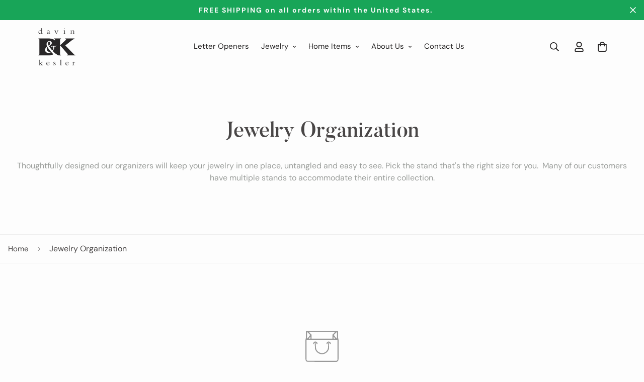

--- FILE ---
content_type: text/css
request_url: https://davinandkesler.com/cdn/shop/t/5/assets/collection.css?v=173348108183914091481710423745
body_size: 2443
content:
.collection-header{background-color:var(--bg-color)}.collection-header__bg{background-image:var(--bg-image)}.collection-header--small{padding:30px 0}.collection-header--small.items-start{padding:20px 0 40px}.collection-header--small.items-end{padding:40px 0 20px}.collection-header--medium{padding:45px 0}.collection-header--medium.items-start{padding:25px 0 65px}.collection-header--medium.items-end{padding:65px 0 25px}.collection-header--large{padding:60px 0}.collection-header--large.items-start{padding:30px 0 90px}.collection-header--large.items-end{padding:90px 0 30px}@media(max-width:1024px){.collection-header--adapt.collection-header--noimage{height:auto!important;padding:2rem 0}}@media(min-width:1025px){.collection-header--small{padding:50px 0}.collection-header--small.items-start{padding:30px 0 70px}.collection-header--small.items-end{padding:70px 0 30px}.collection-header--medium{padding:75px 0}.collection-header--medium.items-start{padding:30px 0 120px}.collection-header--medium.items-end{padding:120px 0 30px}.collection-header--large{padding:100px 0}.collection-header--large.items-start{padding:50px 0 150px}.collection-header--large.items-end{padding:150px 0 50px}}.collection-header__title{color:inherit}.collection-header__breadcrumb .sf-breadcrumb{display:inline-block;margin:10px 0 0;padding:0}.collection-header__breadcrumb .sf-breadcrumb .p-4{padding-bottom:10px;padding-top:10px}ul.sf__options-swatch{display:flex;flex-wrap:wrap}ul.sf__options-swatch.sf__options-swatch--show-label{flex-flow:column;padding-left:5px}ul.sf__options-swatch:not(.sf__button){margin-left:-5px}ul.sf__options-swatch li{align-items:center;display:inline-flex;margin-bottom:12px;margin-right:12px}ul.sf__options-swatch li a{align-items:center;display:flex;justify-content:center;text-align:center;transition:all .3s}ul.sf__options-swatch li .sf__options-color{font-size:0;line-height:0}ul.sf__options-swatch.options-middle li a{color:var(--text-gray-400);min-height:20px;min-width:20px}ul.sf__options-swatch.options-middle li a.sf__options-color{border-radius:var(--rounded-full);box-shadow:0 0 0 1px rgba(0,0,0,.1);height:30px;position:relative;transition:box-shadow .25s ease,transform .25s ease;width:30px}ul.sf__options-swatch.options-middle li:hover a.sf__options-color{box-shadow:0 0 0 1px #000,0 8px 20px rgba(0,0,0,.2),inset 0 0 0 3px #fff;transform:scale(1.1)}ul.sf__options-swatch.options-middle li.active a.sf__options-color{box-shadow:0 0 0 1px #000,inset 0 0 0 3px #fff}ul.sf__options-swatch.sf__button li a{background:transparent;border:1px solid #bdbdbd;border-radius:5px;color:var(--color-primary);min-height:42px;min-width:42px;padding:6px 12px;transition:border-color .25s ease,background .25s ease}ul.sf__options-swatch.sf__button li a:hover{background:var(--color-btn-bg-hover);border-color:var(--color-btn-bg-hover);color:var(--color-btn-text-hover)}ul.sf__options-swatch.sf__button li.active a{background:var(--color-primary);border-color:var(--color-primary);color:var(--text-white)}ul.sf__options-swatch.sf__button-rounded{margin:0 -8px}ul.sf__options-swatch.sf__button-rounded li{padding:8px}ul.sf__options-swatch.sf__button-rounded li a{border:1px solid rgba(0,0,0,.1);border-radius:var(--rounded-full);color:var(--text-black);height:40px;width:40px}@media(min-width:1230px){ul.sf__options-swatch.sf__button-rounded li a:hover{border-color:var(--color-primary)}}ul.sf__options-swatch.sf__button-rounded li.active a{border-color:var(--color-primary)}#sf-filter-by-items .filtered-item{align-items:center;background:#e8e8e8;border-radius:5px;color:#000;cursor:pointer;display:flex;font-size:15px;font-weight:500;line-height:1;margin:16px 16px 0 0;padding:.375rem .75rem;text-transform:capitalize;transition:all .25s ease}#sf-filter-by-items .filtered-item:hover{background:var(--color-btn-bg-hover);color:#fff}.sf__filter-wrapper .sf__accordion-item{margin-bottom:30px}.sf__filter-wrapper .sf__accordion-item .sf__accordion-button{font-size:var(--font-base-size)}.sf__filter-wrapper .sf__accordion-item:last-child{margin-bottom:0}.sf__filter-wrapper .facet-checkbox{cursor:pointer;display:flex;flex-grow:1;line-height:1.5;padding:10px 0;position:relative;word-break:break-word}.sf__filter-wrapper .facet-checkbox input[type=checkbox]{appearance:none;-webkit-appearance:none;display:none;height:1.6rem;left:.8rem;opacity:1;position:absolute;top:.7rem;width:1.6rem;z-index:-1}.sf__filter-wrapper .facet-checkbox input[type=checkbox]:checked~.icon-checkmark{visibility:visible}.sf__filter-wrapper .facet-checkbox .icon-checkmark{left:3px;position:absolute;top:14px;visibility:hidden;z-index:5}.sf__filter-wrapper .facet-checkbox>svg{flex-shrink:0;margin-right:1.2rem;margin-top:4px}.sf__filter-wrapper .facet-checkbox--disabled{cursor:no-drop!important;opacity:.3}.sf__filter-wrapper .facets__price{grid-gap:10px;display:grid}.sf__filter-wrapper .facets__price .field{display:flex;flex-direction:column;width:100%}.sf__filter-wrapper .facets__price .field .field__label{margin-bottom:5px}.sf__filter-wrapper .facets__price .field .field__input-group{position:relative}.sf__filter-wrapper .facets__price .field .field-currency{align-items:center;display:flex;height:100%;opacity:.3;position:absolute;right:10px}.sf__filter-wrapper .facets__price .field .field__input{max-width:100%;padding-right:30px;width:100%}.sf__filter-wrapper .facets__price .field .field__input::placeholder{color:rgba(0,0,0,.3)}.sf__filter-wrapper .sf-scroll_content{max-height:var(--max-height,300px);overflow-x:hidden;overflow-y:auto;padding-bottom:5px;padding-right:16px;padding-top:5px}.sf__gridColumn-view{margin:0 -5px}.sf__gridColumn-view>button{align-items:center;background-color:#f2f2f2;border-radius:3px;height:36px;justify-content:center;margin:0 5px;transition:background-color .25s ease,fill .25s ease;width:36px}@media screen and (min-width:1024px){.sf__gridColumn-view>button{height:34px;width:34px}}.sf__gridColumn-view>button.active,.sf__gridColumn-view>button:hover{background-color:var(--color-btn-bg-hover)}.sf__gridColumn-view>button.active svg,.sf__gridColumn-view>button:hover svg{fill:#fff}.sf__sortmb-wrapper{--tw-bg-opacity:0;background-color:rgb(0 0 0/var(--tw-bg-opacity));bottom:0;display:none;left:0;position:fixed;right:0;top:0;transition-duration:.3s;transition-property:color,background-color,border-color,text-decoration-color,fill,stroke;transition-timing-function:cubic-bezier(.4,0,.2,1);z-index:100}.sf__sortmb-wrapper .sf__sortmb-list{--tw-translate-y:100%;--tw-bg-opacity:1;background-color:rgb(255 255 255/var(--tw-bg-opacity));bottom:0;display:inline-block;left:0;overflow-y:auto;padding:30px 0;position:absolute;transform:translate(var(--tw-translate-x),var(--tw-translate-y)) rotate(var(--tw-rotate)) skewX(var(--tw-skew-x)) skewY(var(--tw-skew-y)) scaleX(var(--tw-scale-x)) scaleY(var(--tw-scale-y));transition-duration:.3s;transition-property:transform;transition-timing-function:cubic-bezier(.4,0,.2,1);width:100%}.sf__sortmb-wrapper .sf__sortmb-list .sf__sortmb-label{display:block;line-height:34px;margin-bottom:10px;padding:0 16px}.sf__sortmb-wrapper .sf__sortmb-list ul li{color:#666;font-size:18px;line-height:1;padding:12px 16px}.sf__sortmb-wrapper .sf__sortmb-list ul li.active{color:var(--color-primary);text-decoration:underline}.sf__product-listing{position:relative}.sf__product-listing.sf__col-1 .sf__col-item{max-width:100%;width:100%}.sf__product-listing.sf__col-1 .sf__col-item .pcard-variant-option{justify-content:flex-start}@media screen and (min-width:768px){.sf__product-listing.sf__col-2 .sf__col-item{max-width:50%;width:50%}.sf__product-listing.sf__col-3 .sf__col-item{max-width:33.33333%;width:33.33333%}.sf__product-listing.sf__col-4 .sf__col-item{max-width:25%;width:25%}.sf__product-listing.sf__col-5 .sf__col-item{max-width:20%;width:20%}}.sf__product-listing .sf__col-item{margin-bottom:30px}.sf__collection-breadcrumb{border-bottom:1px solid var(--border-color-1);border-top:1px solid var(--border-color-1)}.sf-collection-loading{--tw-bg-opacity:0.5;background-color:rgb(255 255 255/var(--tw-bg-opacity));display:none;height:100%;left:0;position:absolute;top:0;width:100%;z-index:10}.sf-collection-loading span.filter-collection-spinner{align-items:center;display:flex;height:100px;padding-top:150px}.sf__collection-container{display:flex;margin-bottom:1.75rem;margin-top:.625rem}@media (min-width:1024px){.sf__collection-container{margin-bottom:3.75rem;padding-top:1.75rem}}.sf__collection-container>*{transition:all .25s ease}.sf__collection-container.sidebar__fixed .sf__sidebar{--tw-bg-opacity:0;background-color:rgb(0 0 0/var(--tw-bg-opacity));bottom:0;display:none;left:0;position:fixed;right:0;top:0;transition-duration:.3s;transition-property:color,background-color,border-color,text-decoration-color,fill,stroke;transition-timing-function:cubic-bezier(.4,0,.2,1);z-index:100}.sf__collection-container.sidebar__fixed .sf__sidebar .sf__sidebar-content{--tw-translate-x:-100%;--tw-bg-opacity:1;background-color:rgb(255 255 255/var(--tw-bg-opacity));display:inline-block;overflow-y:auto;position:relative;transform:translate(var(--tw-translate-x),var(--tw-translate-y)) rotate(var(--tw-rotate)) skewX(var(--tw-skew-x)) skewY(var(--tw-skew-y)) scaleX(var(--tw-scale-x)) scaleY(var(--tw-scale-y));transition-duration:.3s;transition-property:transform;transition-timing-function:cubic-bezier(.4,0,.2,1);width:405px}@media screen and (max-width:767px){.sf__collection-container.sidebar__fixed .sf__sidebar .sf__sidebar-content{width:calc(100% - 40px)}}@media screen and (min-width:1280px){.sf__collection-container.sidebar__leftColumn .sf__sidebar,.sf__collection-container.sidebar__rightColumn .sf__sidebar{flex:0 0 340px;width:340px}}@media screen and (max-width:1279px){.sf__collection-container.sidebar__leftColumn .sf__sidebar,.sf__collection-container.sidebar__rightColumn .sf__sidebar{--tw-bg-opacity:0;background-color:rgb(0 0 0/var(--tw-bg-opacity));bottom:0;display:none;left:0;position:fixed;right:0;top:0;transition-duration:.3s;transition-property:color,background-color,border-color,text-decoration-color,fill,stroke;transition-timing-function:cubic-bezier(.4,0,.2,1);z-index:100}.sf__collection-container.sidebar__leftColumn .sf__sidebar .sf__sidebar-content,.sf__collection-container.sidebar__rightColumn .sf__sidebar .sf__sidebar-content{--tw-translate-x:-100%;--tw-bg-opacity:1;background-color:rgb(255 255 255/var(--tw-bg-opacity));display:inline-block;height:100%;overflow-x:hidden;overflow-y:auto;position:relative;transform:translate(var(--tw-translate-x),var(--tw-translate-y)) rotate(var(--tw-rotate)) skewX(var(--tw-skew-x)) skewY(var(--tw-skew-y)) scaleX(var(--tw-scale-x)) scaleY(var(--tw-scale-y));transition-duration:.3s;transition-property:transform;transition-timing-function:cubic-bezier(.4,0,.2,1);width:405px}}@media screen and (max-width:1279px)and (max-width:767px){.sf__collection-container.sidebar__leftColumn .sf__sidebar .sf__sidebar-content,.sf__collection-container.sidebar__rightColumn .sf__sidebar .sf__sidebar-content{width:calc(100% - 40px)}}@media (min-width:1280px){.sf__collection-container.sidebar__leftColumn .sf__sidebar .sf__sidebar-content{padding-right:2.5rem}}.sf__collection-container.sidebar__rightColumn{flex-direction:row-reverse}@media (min-width:1280px){.sf__collection-container.sidebar__rightColumn .sf__sidebar .sf__sidebar-content{padding-left:2.5rem}}.sf__collection-container .sf__collection-toolbar .sf__toolbar-wrapper{align-items:center;display:flex;justify-content:space-between}@media screen and (max-width:767px){.sf__collection-container .sf__collection-toolbar .sf__toolbar-wrapper{background:#fff;border-top:1px solid transparent;margin:0;padding:7px 0;transition:transform .25s ease}.sf__collection-container .sf__collection-toolbar .sf__toolbar-wrapper.sf__toolbar-sticky{box-shadow:0 0 10px rgba(0,0,0,.11);left:0;margin:0;padding-left:1rem;padding-right:1rem;position:fixed;right:0;top:0;transform:none;z-index:30}.sf__collection-container .sf__collection-toolbar .sf__toolbar-wrapper.sf__toolbar-sticky.sf__header-sticky-on{border-top-color:#eee;transform:translate3d(0,50px,0)}}.sf__collection-container .sf__collection-toolbar .sf__toolbar-wrapper .sf__custom-select .select-items{font-weight:400;left:-20px}.sf__collection-container .sf__collection-wrapper{margin-top:1.5rem}.sf__collection-lists{padding-bottom:40px}@media screen and (min-width:1024px){.sf__collection-lists{padding-bottom:60px}}@media (min-width:768px){.sf__collection-lists .sf__collection-layout .sf__rows-item:nth-child(odd) .sf__collection-item:first-child{grid-column:span 2/span 2;grid-row:span 2/span 2}.sf__collection-lists .sf__collection-layout .sf__rows-item:nth-child(2n) .sf__collection-item:first-child{grid-column:span 2/span 2;grid-column-start:3;grid-row:span 2/span 2;grid-row-start:1}}@media(max-width:767px){body.template-collection,body.template-search,html{overflow-x:visible}.sf__collection-toolbar{background-color:#fff;position:sticky;top:0;z-index:11}}section[data-section-type=collection-template] .sidebar-open.al-loading-overlay.overlay-show:after{opacity:0}#CollectionProductGrid{position:relative}.tag-filter *{pointer-events:none}.tag-filter a{pointer-events:auto}.tag-filter--color{margin:0!important}.tag-filter__color{border-radius:50%;box-shadow:0 0 0 1px rgba(0,0,0,.1);display:inline-flex;height:30px;position:relative;transition:box-shadow .25s ease,transform .25s ease;width:30px}.active .tag-filter__color,.tag-filter:hover .tag-filter__color{box-shadow:0 0 0 1px #000,inset 0 0 0 3px #fff}.tag-filter__color a{display:block!important;font-size:0;height:100%;width:100%}.tag-filter--with-label{position:relative}.tag-filter--with-label .tag-filter__color{left:0;pointer-events:none;position:absolute;top:5px}.tag-filter--with-label a{justify-content:flex-start!important;padding-left:40px;width:100%}.filtered-tags{margin:16px -6px 0}.filtered-tags .filtered-item{margin:3px 6px!important;position:relative}.filtered-tags .filtered-item a:before{content:"";display:block;height:100%;left:0;position:absolute;top:0;width:100%}.filtered-tags ul{margin-right:10px}.widget-filter__list-link{align-items:center;padding:5px 0}.widget-filter__list-link>*{pointer-events:none}.widget-filter__list-link .sf-image{margin-right:10px;width:50px}@media(max-width:1279px){.sf__sidebar--no-title{padding-top:3.2rem}}.sidebar__fixed .sf__sidebar--no-title{padding-top:3.2rem}.sf-facets-price{display:block;padding:10px 2px}.sf-facets-price__inputs{align-items:center;display:flex;justify-content:space-between}.sf-facets-price__field{flex:1;position:relative}.sf-facets-price__field-currency{left:12px;position:absolute;top:50%;transform:translateY(-50%)}.sf-facets-price__field .form-control{padding-left:22px;padding-right:12px;text-align:right}.sf-facets-price__to{margin:0 20px}.sf-facets-price .sf-facets-price__range{-webkit-appearance:none;appearance:none;background:transparent;border:none;height:5px;outline:none;padding:0;pointer-events:none;vertical-align:top;width:100%}.sf-facets-price .sf-facets-price__range:last-child{left:0;position:absolute;top:0}.sf-facets-price .sf-facets-price__range-group{background:linear-gradient(90deg,#dfdfdf var(--from),var(--color) var(--from),var(--color) var(--to),#dfdfdf var(--to));border-radius:4px;height:5px;margin-bottom:28px;margin-top:16px;position:relative}.sf-facets-price .sf-facets-price__range::-webkit-slider-thumb{-webkit-appearance:none;border:none;border-radius:100%;box-shadow:0 0 0 14px var(--color) inset,0 0 0 2px #fff;cursor:pointer;height:14px;margin-top:-5px;position:relative;transform:scale(1.3);-webkit-transition:transform .15s linear;transition:transform .15s linear;width:14px;z-index:1}.sf-facets-price .sf-facets-price__range::-webkit-slider-thumb:hover{transform:scale(1.5)}.sf-facets-price .sf-facets-price__range::-webkit-slider-runnable-track{background:#f5f5f5;border:none;border-radius:4px;cursor:pointer;height:5px;width:100%}.sf-facets-price .sf-facets-price__range::-moz-range-thumb{border:none;border-radius:100%;box-shadow:0 0 0 14px var(--color) inset,0 0 0 2px #fff;cursor:pointer;height:14px;width:14px}.sf-facets-price .sf-facets-price__range::-moz-range-thumb:hover{transform:scale(1.5)}.sf-facets-price .sf-facets-price__range::-moz-range-progress,.sf-facets-price .sf-facets-price__range::-moz-range-track{border:none;border-radius:4px;cursor:pointer;height:5px;width:100%}.sf-facets-price .sf-facets-price__range::-moz-range-progress{background-color:rgba(0,0,0,.7)}.sf-facets-price .sf-facets-price__range::-moz-range-track{background-color:#f5f5f5}.sf-facets-price .sf-facets-price__range::-webkit-slider-runnable-track{background:none}.sf-facets-price .sf-facets-price__range::-webkit-slider-thumb{pointer-events:auto}.sf-facets-price .sf-facets-price__range::-moz-range-progress,.sf-facets-price .sf-facets-price__range::-moz-range-track{background:none}.sf-facets-price .sf-facets-price__range::-moz-range-thumb{pointer-events:auto;transform:scale(1.3)}@media not screen and (pointer:fine){.sf-facets-price .sf-facets-price__range::-webkit-slider-thumb{box-shadow:inset 0 0 0 7px #000;height:20px;margin-top:-7px;transform:scale(1.3);width:20px}.sf-facets-price .sf-facets-price__range::-moz-range-thumb{box-shadow:inset 0 0 0 7px #000;height:20px;transform:scale(1.3);width:20px}}.tag-filter--color .sf__tooltip-content{pointer-events:none}.tag-filter--color label{cursor:pointer}.tag-filter--color:hover .tag-filter__color,.tag-filter--color input:checked~.tag-filter__color{box-shadow:0 0 0 1px #000,inset 0 0 0 3px #fff}
/*# sourceMappingURL=collection.css.map */

--- FILE ---
content_type: text/javascript
request_url: https://davinandkesler.com/cdn/shop/t/5/assets/collection-template.min.js?v=98273245965996400631710423745
body_size: 1616
content:
!function(){var e={4558:function(e,t,n){"use strict";n.d(t,{LE:function(){return i}});var o=n(8971);n(9280);window.MinimogEvents=window.MinimogEvents||new o.Z,window._ThemeEvent=window.MinimogEvents,window.MinimogLibs.loadjs=__loadjs;window.MinimogEvents;const i=window.MinimogTheme||{};window.MinimogSettings,window.MinimogStrings,window.MinimogLibs},9280:function(){__loadjs=function(){var e=function(){},t={},n={},o={};function i(e,t){if(e){var i=o[e];if(n[e]=t,i)for(;i.length;)i[0](e,t),i.splice(0,1)}}function r(t,n){t.call&&(t={success:t}),n.length?(t.error||e)(n):(t.success||e)(t)}function s(t,n,o,i){var r,c,u=document,a=o.async,f=(o.numRetries||0)+1,l=o.before||e,d=t.replace(/[\?|#].*$/,""),p=t.replace(/^(css|img)!/,"");i=i||0,/(^css!|\.css$)/.test(d)?((c=u.createElement("link")).rel="stylesheet",c.href=p,(r="hideFocus"in c)&&c.relList&&(r=0,c.rel="preload",c.as="style")):/(^img!|\.(png|gif|jpg|svg|webp)$)/.test(d)?(c=u.createElement("img")).src=p:((c=u.createElement("script")).src=t,c.async=void 0===a||a),!(c.onload=c.onerror=c.onbeforeload=function(e){var u=e.type[0];if(r)try{c.sheet.cssText.length||(u="e")}catch(e){18!=e.code&&(u="e")}if("e"==u){if((i+=1)<f)return s(t,n,o,i)}else if("preload"==c.rel&&"style"==c.as)return c.rel="stylesheet";n(t,u,e.defaultPrevented)})!==l(t,c)&&u.head.appendChild(c)}function c(e,n,o){var c,u;if(n&&n.trim&&(c=n),u=(c?o:n)||{},c){if(c in t)throw"LoadJS";t[c]=!0}function a(t,n){!function(e,t,n){var o,i,r=(e=e.push?e:[e]).length,c=r,u=[];for(o=function(e,n,o){if("e"==n&&u.push(e),"b"==n){if(!o)return;u.push(e)}--r||t(u)},i=0;i<c;i++)s(e[i],o,n)}(e,(function(e){r(u,e),t&&r({success:t,error:n},e),i(c,e)}),u)}if(u.returnPromise)return new Promise(a);a()}return c.ready=function(e,t){return function(e,t){e=e.push?e:[e];var i,r,s,c=[],u=e.length,a=u;for(i=function(e,n){n.length&&c.push(e),--a||t(c)};u--;)r=e[u],(s=n[r])?i(r,s):(o[r]=o[r]||[]).push(i)}(e,(function(e){r(t,e)})),c},c.done=function(e){i(e,[])},c.reset=function(){t={},n={},o={}},c.isDefined=function(e){return e in t},c}()},8971:function(e,t,n){"use strict";n.d(t,{Z:function(){return o}});class o{constructor(){this.events={}}get evts(){return Object.keys(this.events)}subscribe(e,t){return this.events[e]=this.events[e]||[],this.events[e].push(t),()=>this.unSubscribe(e,t)}unSubscribe(e,t){const n=this.events[e];if(n&&Array.isArray(n))for(let e=0;e<n.length;e++)if(n[e]===t){n.splice(e,1);break}}emit(e){for(var t=arguments.length,n=new Array(t>1?t-1:0),o=1;o<t;o++)n[o-1]=arguments[o];(this.events[e]||[]).forEach((e=>{e(...n)}))}}}},t={};function n(o){var i=t[o];if(void 0!==i)return i.exports;var r=t[o]={exports:{}};return e[o](r,r.exports,n),r.exports}n.n=function(e){var t=e&&e.__esModule?function(){return e.default}:function(){return e};return n.d(t,{a:t}),t},n.d=function(e,t){for(var o in t)n.o(t,o)&&!n.o(e,o)&&Object.defineProperty(e,o,{enumerable:!0,get:t[o]})},n.o=function(e,t){return Object.prototype.hasOwnProperty.call(e,t)},function(){"use strict";var e="data-section-id";function t(t,n){this.container=function(t){if(!(t instanceof Element))throw new TypeError("Theme Sections: Attempted to load section. The section container provided is not a DOM element.");if(null===t.getAttribute(e))throw new Error("Theme Sections: The section container provided does not have an id assigned to the "+e+" attribute.");return t}(t),this.id=t.getAttribute(e),this.extensions=[],Object.assign(this,function(e){if(void 0!==e&&"object"!=typeof e||null===e)throw new TypeError("Theme Sections: The properties object provided is not a valid");return e}(n)),this.onLoad()}t.prototype={onLoad:Function.prototype,onUnload:Function.prototype,onSelect:Function.prototype,onDeselect:Function.prototype,onBlockSelect:Function.prototype,onBlockDeselect:Function.prototype,extend:function(e){this.extensions.push(e);var t=Object.assign({},e);delete t.init,Object.assign(this,t),"function"==typeof e.init&&e.init.apply(this)}},"function"!=typeof Object.assign&&Object.defineProperty(Object,"assign",{value:function(e){if(null==e)throw new TypeError("Cannot convert undefined or null to object");for(var t=Object(e),n=1;n<arguments.length;n++){var o=arguments[n];if(null!=o)for(var i in o)Object.prototype.hasOwnProperty.call(o,i)&&(t[i]=o[i])}return t},writable:!0,configurable:!0});var o="data-section-type",i="data-section-id";window.Shopify=window.Shopify||{},window.Shopify.theme=window.Shopify.theme||{},window.Shopify.theme.sections=window.Shopify.theme.sections||{};var r=window.Shopify.theme.sections.registered=window.Shopify.theme.sections.registered||{},s=window.Shopify.theme.sections.instances=window.Shopify.theme.sections.instances||[];function c(e,t){e=f(e),void 0===t&&(t=document.querySelectorAll("["+o+"]")),t=l(t),e.forEach((function(e){var n=r[e];void 0!==n&&(t=t.filter((function(t){return!(u(t).length>0)&&(null!==t.getAttribute(o)&&(t.getAttribute(o)!==e||(s.push(new n(t)),!1)))})))}))}function u(e){var t=[];if(NodeList.prototype.isPrototypeOf(e)||Array.isArray(e))var n=e[0];if(e instanceof Element||n instanceof Element)l(e).forEach((function(e){t=t.concat(s.filter((function(t){return t.container===e})))}));else if("string"==typeof e||"string"==typeof n){f(e).forEach((function(e){t=t.concat(s.filter((function(t){return t.type===e})))}))}return t}function a(e){for(var t,n=0;n<s.length;n++)if(s[n].id===e){t=s[n];break}return t}function f(e){return"*"===e?e=Object.keys(r):"string"==typeof e?e=[e]:e.constructor===t?e=[e.prototype.type]:Array.isArray(e)&&e[0].constructor===t&&(e=e.map((function(e){return e.prototype.type}))),e=e.map((function(e){return e.toLowerCase()}))}function l(e){return NodeList.prototype.isPrototypeOf(e)&&e.length>0?e=Array.prototype.slice.call(e):NodeList.prototype.isPrototypeOf(e)&&0===e.length||null===e?e=[]:!Array.isArray(e)&&e instanceof Element&&(e=[e]),e}window.Shopify.designMode&&(document.addEventListener("shopify:section:load",(function(e){var t=e.detail.sectionId,n=e.target.querySelector("["+i+'="'+t+'"]');null!==n&&c(n.getAttribute(o),n)})),document.addEventListener("shopify:section:unload",(function(e){var t=e.detail.sectionId,n=e.target.querySelector("["+i+'="'+t+'"]');"object"==typeof u(n)[0]&&u(n).forEach((function(e){var t=s.map((function(e){return e.id})).indexOf(e.id);s.splice(t,1),e.onUnload()}))})),document.addEventListener("shopify:section:select",(function(e){var t=a(e.detail.sectionId);"object"==typeof t&&t.onSelect(e)})),document.addEventListener("shopify:section:deselect",(function(e){var t=a(e.detail.sectionId);"object"==typeof t&&t.onDeselect(e)})),document.addEventListener("shopify:block:select",(function(e){var t=a(e.detail.sectionId);"object"==typeof t&&t.onBlockSelect(e)})),document.addEventListener("shopify:block:deselect",(function(e){var t=a(e.detail.sectionId);"object"==typeof t&&t.onBlockDeselect(e)})));var d=n(4558).LE;!function(e,n){if("string"!=typeof e)throw new TypeError("Theme Sections: The first argument for .register must be a string that specifies the type of the section being registered");if(void 0!==r[e])throw new Error('Theme Sections: A section of type "'+e+'" has already been registered. You cannot register the same section type twice');function o(e){t.call(this,e,n)}o.constructor=t,o.prototype=Object.create(t.prototype),o.prototype.type=e,r[e]=o}("collection-template",{onLoad:()=>{loadAssets("collection.js").then((()=>d.Collection.init())).catch(console.error)}}),c("collection-template")}()}();